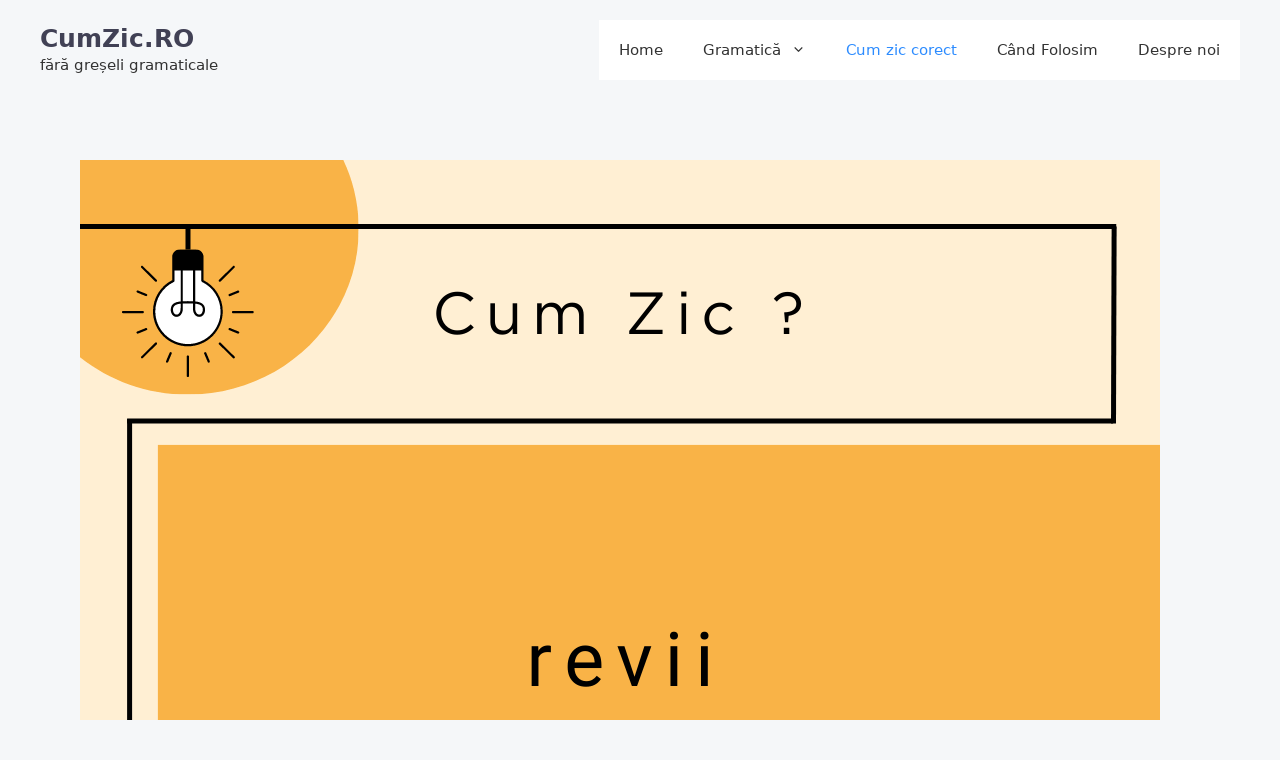

--- FILE ---
content_type: text/html; charset=utf-8
request_url: https://www.google.com/recaptcha/api2/aframe
body_size: 268
content:
<!DOCTYPE HTML><html><head><meta http-equiv="content-type" content="text/html; charset=UTF-8"></head><body><script nonce="e7BIKMnFDBy2RdoR-EPhWA">/** Anti-fraud and anti-abuse applications only. See google.com/recaptcha */ try{var clients={'sodar':'https://pagead2.googlesyndication.com/pagead/sodar?'};window.addEventListener("message",function(a){try{if(a.source===window.parent){var b=JSON.parse(a.data);var c=clients[b['id']];if(c){var d=document.createElement('img');d.src=c+b['params']+'&rc='+(localStorage.getItem("rc::a")?sessionStorage.getItem("rc::b"):"");window.document.body.appendChild(d);sessionStorage.setItem("rc::e",parseInt(sessionStorage.getItem("rc::e")||0)+1);localStorage.setItem("rc::h",'1768639251244');}}}catch(b){}});window.parent.postMessage("_grecaptcha_ready", "*");}catch(b){}</script></body></html>